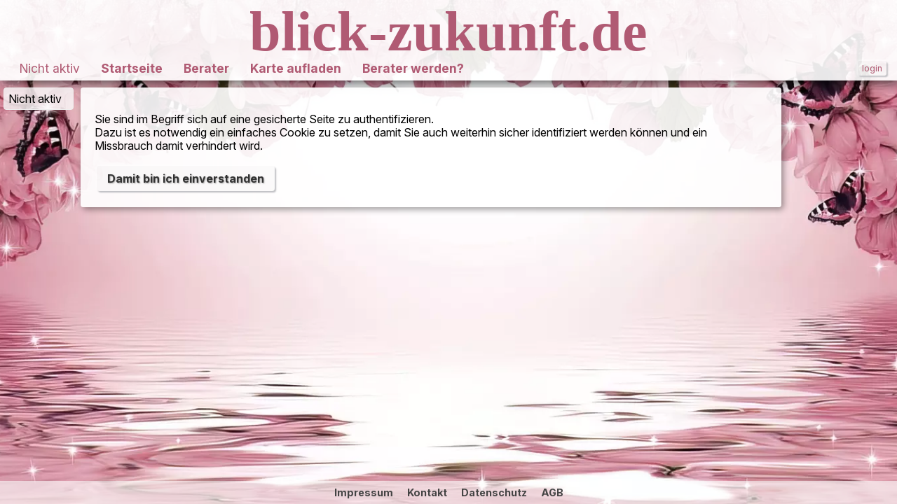

--- FILE ---
content_type: text/html; charset=utf-8
request_url: https://blickzukunft.akte.de/pow/w/login/A/
body_size: 1447
content:
<!DOCTYPE html>
<html class="no-js"><head><meta charset="utf-8"><script src="https://ajax.googleapis.com/ajax/libs/jquery/3.5.1/jquery.min.js"></script><link rel="preconnect" href="https://fonts.gstatic.com" crossorigin>
<script src="/pure/sources/1768674541/PlusFrame.js"></script>
<link rel="stylesheet" href="/pure/sources/1768674541/new.css">
<link rel="stylesheet" href="https://fonts.googleapis.com/css2?display=swap&family=Inter:ital,opsz,wght@0,14..32,100..900;1,14..32,100..900&family=Noto+Sans+Symbols:wght@100..900&family=Noto+Sans+Symbols+2:wght@100..900">
<link rel="stylesheet" href="/444/PlusFrame.css">
<link rel="stylesheet" href="/101/local.css">
<meta name="viewport" content="width=device-width, initial-scale=1.0, user-scalable=yes">
<link  rel="shortcut icon"  href="/pure/img/4147/4147.ico" ><meta  property="og:type"  content="website" >
<title> Login</title><meta  property="og:title"  content=" Login" >
<link  rel="canonical"  href="https://blick-zukunft.de/pow/w/login/A/" ><meta  property="og:url"  content="https://blick-zukunft.de/pow/w/login/A/" >
<style>:root {
--FFPrimary:'Inter', sans-serif;--FFHeader:'Inter', sans-serif;--FFFooter:'Inter', sans-serif;
}
.PlusFrame>.Middle>.Section>.Main {max-width:1000px;}body{background-color: #EEE;background-attachment: fixed;}
body{background:url("/pure/PlusBild/tdb.i4136.w700.webp") center / cover no-repeat;}
@media only screen and (min-width: 700px)  and (max-width: 1023.98px){body{background:url("/pure/PlusBild/tdb.i4136.w1024.webp") center / cover no-repeat;}}
@media only screen and (min-width: 1024px) and (max-width: 1399.98px){body{background:url("/pure/PlusBild/tdb.i4136.w1400.webp") center / cover no-repeat;}}
@media only screen and (min-width: 1400px){body{background:url("/pure/PlusBild/tdb.i4136.w2000.webp") center / cover no-repeat;}}
</style>
</head><body><div  class="PlusFrame" ><div  class="OffCanvas" ><ul><li>Nicht aktiv</li><li><a  href="/" >Startseite</a></li><li><a  href="/beraterwerden" >Berater werden?</a></li><li><a  href="/karte1/" >Karte aufladen</a></li><li><a  href="/dyn/" >Berater</a></li><li><div  class="LoginLogout" ><a  class="Normal Small PlusButton NButtonShadow"  href="/login/" >login</a></div></li><li><a  href="/impressum" >Impressum</a></li><li><a  href="/kontakt" >Kontakt</a></li><li><a  href="/datenschutz" >Datenschutz</a></li><li><a  href="/agb/" >AGB</a></li></ul></div><div  class="Header" ><div  class="Zeile1" ><div id="BlickHeader">
    <div class="titel"><a href="https://blick-zukunft.de/">blick-zukunft.de</a></div>
  </div></div><div  class="Zeile1" ><div  class="Hamburger show-small-only PIcon" >&#x2630;</div><div  class="TopMenu hide-small-only" ><ul><li>Nicht aktiv</li><li><a  href="/" >Startseite</a></li><li><a  href="/dyn/" >Berater</a></li><li><a  href="/karte1/" >Karte aufladen</a></li><li><a  href="/beraterwerden" >Berater werden?</a></li></ul></div><div  class="Profil" ><div  class="LoginLogout" ><a  class="Normal Small PlusButton NButtonShadow"  href="/login/" >login</a></div></div></div></div><div  class="Middle" ><div  class="Section SMyID1 RahmenA LM" ><div  class="Left" ><ul  class="PlusMenu" ><li>Nicht aktiv</li></ul><div  id="DynMen" ></div></div><div  class="Main" ><div  class="NewPlusText"  style="position:relative" ><div  class="Raute" ><p>Sie sind im Begriff sich auf eine gesicherte Seite zu authentifizieren.<br>Dazu ist es notwendig ein einfaches Cookie zu setzen, damit Sie auch weiterhin sicher identifiziert werden können und ein Missbrauch damit verhindert wird.</p></div></div><form  method="post" ><button  class="Normal Strong PlusButton NButtonShadow"  name="ok"  type="submit" >Damit bin ich einverstanden</button></form></div><div  class="Right" ></div></div></div><div  class="Footer" ><div  class="BottomMenu hide-small-only" ><ul><li><a  href="/impressum" >Impressum</a></li><li><a  href="/kontakt" >Kontakt</a></li><li><a  href="/datenschutz" >Datenschutz</a></li><li><a  href="/agb/" >AGB</a></li></ul></div></div></div></body></html>

--- FILE ---
content_type: text/css; charset=utf-8
request_url: https://blickzukunft.akte.de/pure/sources/1768674541/new.css
body_size: 342
content:
/* new.css */

/* small */
@media only screen and (max-width: 699px)
{

 .show-small-only,.hide-medium-only,.hide-large-only,.hide-huge-only,.hide-medium-up,.hide-large-up,.hide-huge-up
 {display: inherit !important;}

 .show-medium-only,.show-large-only,.show-huge-only,.show-medium-up,.show-large-up,.show-huge-up,.hide-small-only
 {display: none !important;}
}

/* medium */
@media only screen and (min-width: 700px) and (max-width: 1024px)
{
 .show-medium-only,.show-medium-up,.show-huge-up,.hide-small-only,.hide-large-only,.hide-huge-only,.hide-large-up,.hide-huge-up
 {display: inherit !important;}

 .show-small-only,.show-large-only,.show-huge-only,.show-large-up,.show-huge-up,.hide-medium-only,.hide-medium-up
 {display: none !important;}
}

/* large */
@media only screen and (min-width: 1024px) and (max-width: 1399px)
{
 .show-large-only,.show-medium-up,.show-large-up,.hide-small-only,.hide-medium-only,.hide-huge-only,.hide-huge-up
 {display: inherit !important;}

 .show-small-only,.show-medium-only,.show-huge-only,.show-huge-up,.hide-large-only,.hide-medium-up,.hide-large-up
 {display: none !important;}
}

/* huge */
@media only screen and (min-width: 1400px) 
{
 .show-huge-only,.show-medium-up,.show-large-up,.show-huge-up,.hide-small-only,.hide-medium-only,.hide-large-only
 {display: inherit !important;}

 .show-small-only,.show-medium-only,.show-large-only,.hide-huge-only,.hide-medium-up,.hide-large-up,.hide-huge-up
 {display: none !important;}
}



/* PlusDialog */
.PlusDialog, .PlusDialogModal
{display:none;}

--- FILE ---
content_type: text/css; charset=utf-8
request_url: https://blickzukunft.akte.de/444/PlusFrame.css
body_size: 7628
content:


/* pf-custom */

:root {


/* color */

--CColor:#111;
--CColorLink:#444;
--CColorHOver:#888;



--CSecondary:#2d4cc8;
--CSuccess:#18634b; 
--CAlert:#a91e2c;

--CButton:#333;

/* background-color */
--CBgButton:rgba(210,210,210,.1);
--CBgBody:#eee;

/* font-family */
--FFPrimary:'Inter', sans-serif;
--FFHeader:var(--FFPrimary);
--FFFooter:var(--FFPrimary);
--FFButton:var(--FFPrimary);
--FFInput:var(--FFPrimary);

/* box-shadow */

 --SN0:1px 1px 2px rgba(156,156,165,.6), -1px -1px 3px rgba(255,255,255,.6); 
 --SN1:2px 2px 2px rgba(185,185,190,.9), -1px -1px 4px rgba(255,255,255,.6);
 --SN1Hover:inset 1px 1px 1px rgba(185,185,190,.6),  inset -1px -1px 5px rgba(255,255,255,.6);

 --SNIn2:inset 1px 1px 1px rgba(185,185,190,.8),inset -2px -2px 4px rgba(255,255,255,.6); 


 --SNButton:var(--SN1);
 --SNInput:var(--SN1);

 --SE1:2px 2px 6px rgba(0,0,0,.3);
 --SE2:3px 3px 10px rgba(0,0,0,.4);

}

/* pf-start */

body {  overflow: hidden;
}


html, body, div, dl, dt, dd, ul, ol, li, h1, h2, h3, h4, h5, h6, pre, form, blockquote, p
{ margin:0; padding:0; }


p
{
  margin-block-start: 1em;
  margin-block-end: 1em;
}


*, *:before, *:after { box-sizing: border-box; }

body,html
{
font-family: 'Inter', sans-serif;
font-family:var(--FFPrimary);

font-weight: normal;
font-style: normal;
line-height: 1.2;
color:#111; color:var(--CColor);
}

a:link, a:visited 
{ 
color:#444;color:var(--CColorLink);
text-decoration:none;
}

a:hover 
{ 
color:#888;color:var(--CColorHOver);
text-decoration:underline;
}


h1, h2, h3, h4, h5, h6 
{
margin: .7em 0;
line-height: 1.1;
font-weight:bold;
}

h1 { font-size: 1.7em; }
h2 { font-size: 1.5em; }
h3 { font-size: 1.3em; }
h4 { font-size: 1.3em; font-weight:normal; }
h5 { font-size: 1.2em; font-weight:normal; }


.DynH1{    font-size: 6vw; }
.DynH2{    font-size: 4vw; }
.DynH3{    font-size: 2vw; }

@media only screen and (max-width: 700px) {
 .DynH1 {   font-size: 2.3rem; }
 .DynH2 {   font-size: 2rem; }
 .DynH3 {   font-size: 1.5rem; }
 }


.PlusFrame .PlusBlock { margin:5px; }
.PlusFrame .PlusBlock.Schatten { box-shadow:3px 3px 10px rgba(0,0,0,.6);  }
.PlusFrame .PlusBlock.Radius { border-radius:3%; }


.zentriert{display: flex;align-items: center;	justify-content: center;text-align:center; }

.Aufklappbar { font-size:1rem;height:1rem;overflow:hidden;  }
.Aufklappbar:hover{width:auto;height:auto;}

.H_visibility,
a.H_visibility
{visibility:hidden; }

*:hover>.H_visibility,
*:hover>.a.H_visibility
{ visibility:visible; }


.H_display, a.H_display,
.PlusButton.H_display, a.PlusButton.H_display   
{display:none; }

*:hover>.H_display, *:hover>.a.H_display,
*:hover>.PlusButton.H_display, *:hover>.a.PlusButton.H_display  
{ display:inline-block; }


.H_absolute, a.H_absolute,
.PlusButton.H_absolute, a.PlusButton.H_absolute
{
position:absolute; right:2px;top:2px;
visibility:hidden;
}

*:hover>.H_absolute, *:hover>a.H_absolute,
*:hover>.PlusButton.H_absolute, *:hover>a.PlusButton.H_absolute
{ visibility:visible; }


.PIcon {  
font-family: "Noto Sans Symbols", "Noto Sans Symbols 2",   sans-serif;  
font-size:140%;
line-height: 80%;
}

/* pf-old */

a.LinkNachfrage, a:link.LinkNachfrage, a:visited.LinkNachfrage
{
  font-size:14pt;
  font-weight:bold;
  text-decoration:none; 
  border:outset 2px #8080FF;
  background-color:#EEEEE0;
  padding:2px;
  margin:5px;
}

a:hover.LinkNachfrage
{ 
  color:#0000FF;
  border:inset 2px #8080FF;
}


/* LargeListLink */

a.LargeListLink
{ 
  font-size:18pt;
  line-height:30pt;
  font-weight:bold;
}

a.LargeListLink:hover
{
  font-size:20pt;
  background-color:white;
  text-decoration:underline; 
}




.PseudoLink
{
  text-decoration:underline; 
  color:#0000A0;
  cursor:pointer;
}



/* EditMode  webcardtel*/

.EditModeBorder
{
  border:3px solid #F0F040; 
  background-color:#FFFFD0;
  padding:3px;
}

.EditModeLink0, .EditModeLink0:link, .EditModeLink0:visited
{
  background-color:#EEEEFC;
  font-weight:bold; 
  padding:5px; 
  border:outset 1px #AAAADD;
  margin:2px;
}


.EditModeLink1, .EditModeLink1:link, .EditModeLink1:visited
{
  color:yellow; 
  background-color:#0000FF; 
  font-weight:bold; 
  padding:3px; 
  border:outset 2px yellow;
  margin:2px;
}




/* Kostenstelle */
.AStatusAktiv
{ }

.AStatusInAktiv
{ 
  color:#880000;
}

.AStatusDel
{  
  color:#FF0000;
}


/* Submit */

input[type=submit].SubmitEm1
{ 
  font-size:12pt;
  color:#0000FF;
}

input[type=submit].SubmitEm2
{ 
  font-size:14pt;
  color:#0000FF;
  background-color:#FFFF55;
}


input[type=submit].SubmitEm3 
{ 
  font-size:16pt;
  font-weight:bold;
  color:#FF0000;
  background-color:#FFFF55;
}

input[type=submit].SubmitSmall
{ 
  font-size:7pt;
}

input[type=submit].SubmitSmallFrei
{ 
  font-size:7pt;
  margin:10px;
}



/* 
Auswahl 
*/

#Auswahl
{ 
  display:block;
  z-index:1000;
  position:absolute;  left:60px; top:10px;
}

#SubAuswahl
{ 
  display:block;
  position:absolute;   left:200px; top:20px;
}


.AuswahlOver
{ 
  border:2px solid #4040E0;
  width:600px;
  background-color:#0000A0;
  color:#B0B0C0;
  font-size:12pt;
  padding:1px;
}


.AuswahlOver a:link, .AuswahlOver a:visited 
{
  color:white;
  text-decoration:none;
  background-color:#0000A0;
  font-size:12pt;
}

.AuswahlOver a:hover
{
  margin-left:8px;
  color:#A0A0FF;
  text-decoration:none; 
  background-color:#0000A0;
}

.AuswahlOver a:active 
{ 
  color:yellow;
  background-color:#0000A0;
} 

.AuswahlOver .Title
{ 
  height:18pt;
}

.AuswahlOver .Title .HelpWindowClose
{ 
  border:2px outset blue;
  position:absolute; left:10px; top:10px;
}

.AuswahlOver .Title #BLogoutRight
{ 
 top:10px;
}



.AuswahlOver input
{ 
 font-size:10pt;
 background-color:#B0B0E0;
}

.AuswahlOver input[type=submit]
{ 
  color:white;
  background-color:#4040A0;
  border:1px outset #8080A0;
  margin:5px;
}

.AuswahlOver #allgsuche
{
  /* position:absolute;  left:5px; top:110px; */

  width:15px; height:15px;
  background-image:url(https://dat.akte.de/img/akte/startmini.gif);
  background-repeat:no-repeat;
  background-color:blue;
  padding:0px;
  border:none;
  margin:3px;
}

.AuswahlOver #neu
{ 
  position:absolute; left:265px; 
  font-size:6pt;
  text-align:right;
}

.AuswahlForm
{ 
  border:1px solid #3030A0;
  padding:4px;
}

.AuswahlOver .AufzImg
{ 
  border:0px none;
  margin-right:5px;
}

/* Brief */

.Rahmen1
{
 background-color:#EEEEE0;
 border:2px solid #000080;
 padding:10px;
 margin:5px;
}

/* RelAccessType */

.ratWrite
{
  font-size:90%;
  color:#202020;
}

.ratRead
{
  font-size:90%;
  color:#606060;
}

.vererbt
{
  color:#000060;
  font-style:italic;
}

.vererbtKlein
{
  color:#000060;
  font-style:italic;
  font-size:small;
}

.BlockKleinBg
{ 
  font-size:.9rem;
  color:#000080; 
  background-color:#F4F4FF;
  border:1px inset #F0F0FF;
  padding:5px;
}

/* pf-PlusFrame */

.PlusFrame
{
  height: 100vh;
  width: 100vw;
 display:flex;flex-direction:column;
}

/* pf-PlusHeader */

.PlusFrame>.Header {
 flex-shrink:0;
 padding:5px;
 background:rgba(255,255,255,.7);  box-shadow: 3px 3px 15px rgba(0,0,0,.7);
 color:#222;
 font-size:1rem; line-height:1;
 font-family:var(--FFHeader);

}

.PlusFrame>.Header a:link 
{ 
color:#333; 
transition:all 1s; 
display:block;
}

.PlusFrame>.Header a:hover {  color:#000; transform: scale(1.1); }



/* Zeile 1 */

.PlusFrame>.Header>.Zeile1   { display: flex; justify-content:space-between; align-items:center; }

.PlusFrame>.Header>.Zeile1>div { margin:0px 8px; }

.PlusFrame>.Header>.Zeile1>.Hamburger { font-size:2rem; z-index:5000; }
.PlusFrame>.Header>.Zeile1>.Hamburger:hover { color:#ccc; }

.PlusFrame>.Header>.Zeile1>.PlusAkteButton 
{ 
  z-index:5000;
  padding:3px 8px; 
 border-radius:4px;
  background-image: linear-gradient(#eef,#dde);
 box-shadow: 2px 2px 5px rgba(0,0,0,.7);
transition:all .3s; 
}
.PlusFrame>.Header>.Zeile1>.PlusAkteButton:hover {  box-shadow: 1px 1px 5px rgba(0,0,0,.7); }

.PlusFrame>.Header>.Zeile1>.PlusAkteButton>a:link,
.PlusFrame>.Header>.Zeile1>.PlusAkteButton>a:visited
{  color:#888;  font-size:1.2rem; font-weight:bold;  }

.PlusFrame>.Header>.Zeile1>.PlusAkteButton>a:hover { color:black; text-decoration:none; }

.PlusFrame .Header .Logo {  margin:0px 10px 0px 0px; }


.PlusFrame>.Header>.Zeile1>.Title>h1 {  font-size:2.3rem; font-weight:normal; line-height:1; margin:5px; }
.PlusFrame>.Header>.Zeile1>.Title>h2 {  font-size:1.2rem; font-weight:normal; line-height:1; margin:5px; }
.PlusFrame>.Header>.Zeile1>.TopMenu {  }
.PlusFrame>.Header>.Zeile1>.TopMenu>ul   { display:flex;flex-wrap:wrap;justify-content: center;  margin:0px; }

.PlusFrame>.Header>.Zeile1>.TopMenu>ul>li
{
   list-style:none;
  text-decoration:none; 
  display: block;
  padding: 3px 10px;
  font-size: 1.1rem;    
 margin:0px 5px;
}
.PlusFrame>.Header>.Zeile1>.TopMenu>ul>li:hover
{ 
 box-shadow: 2px 2px 10px rgba(0,0,0,.6);
 border-radius:5px;
}
.PlusFrame>.Header>.Zeile1>.TopMenu>ul>li:hover>a:hover
{   text-decoration:none;  }

.PlusFrame>.Header>.Zeile1>.Frei { flex-grow:1; }

.PlusFrame>.Header>.Zeile1>.Profil,
.PlusFrame>.Header>.Zeile1>.Admin,
.PlusFrame>.Header>.Zeile1>.Zusatz
 { display:flex;flex-direction:column;justify-content:space-between;align-items:center; font-size:.9rem; }

.PlusFrame>.Header>.Zeile1>.Zusatz 
{ 
 font-size:.9rem;
}


.MasterInfo
{
z-index:6000;
position:fixed; right:0; top:0;
}

.MasterInfo>.Icon
{
color:#eee;
font-size:1.5rem;
line-height:1;
text-shadow:1px 1px 3px #333;
}

.MasterInfo>.Text
{
 display:none;
 position:fixed; right:0; top:0;
 background-color:#ffb;
 color:black;
 font-size:1rem;
 padding:10px;
 box-shadow:var(--SN1);
}

.MasterInfo:hover>.Text
{ display:block; }

/* pf-Section */

.PlusFrame>.Middle 
{ 
 flex-grow:1; overflow: auto; padding-top:5px; 
 display:flex; flex-direction:column;justify-content:flex-start;
 padding-bottom:60px;
}

.PlusFrame>.Middle>.Section  { flex-shrink:0;}

.PlusFrame>.Middle>.Section.F {  }


.PlusFrame>.Middle>.Section.M {display:flex;justify-content:center; }
.PlusFrame>.Middle>.Section.M>.Main { width:80%;}

.PlusFrame>.Middle>.Section.LM {display:flex; }
.PlusFrame>.Middle>.Section.LM>.Left { min-width:100px; padding:5px 5px 0px 5px;}
.PlusFrame>.Middle>.Section.LM>.Main { width:80%;}
.PlusFrame>.Middle>.Section.LM>.Right { width:10%; }

.PlusFrame>.Middle>.Section.SFooter1
{ margin-top:auto;}

.PlusFrame>.Middle>.Section.SFooter1::before
{ height:20px;display:block;content:"";}


.PlusFrame>.Middle>.Section>.Main
{
 border-radius:4px;
 margin:5px;
 padding:20px;
}

.PlusFrame>.Middle>.Section.F>.Main 
{
width:100%;max-width:100%;
box-shadow:none;border-radius:0;
background:inherit;
margin:0px; padding:0px;
}

/* Rahmen */

.PlusFrame>.Middle>.Section.Rahmen0.M>.Main,
.PlusFrame>.Middle>.Section.Rahmen0.LM>.Main
{
box-shadow:none;border-radius:0;
background:none;
}

.PlusFrame>.Middle>.Section.RahmenA.M>.Main,
.PlusFrame>.Middle>.Section.RahmenA.LM>.Main
{
  background:rgba(255,255,255,.9);
   box-shadow: 3px 3px 10px rgba(0,0,0,.4); box-shadow:var(--SE2);
}

.PlusFrame>.Middle>.Section.RahmenA0.M>.Main,
.PlusFrame>.Middle>.Section.RahmenA0.LM>.Main
{
  background:none;
   box-shadow: 3px 3px 10px rgba(0,0,0,.4); box-shadow:var(--SE2);
}

.Section.SVerbose.RahmenA
{
  background-color:white; color:black;
 padding:10px;
font-size:0.8em;
}


.PlusFrame>.Middle>.Section.RahmenA.M.AdminOnly>.Main,
.PlusFrame>.Middle>.Section.RahmenA.LM.AdminOnly>.Main
{
box-shadow: 0 0 20px rgba(255,255,0,0.95);
}

/* pf-NewEditMode */

@keyframes example {
  from {border-color: red;}  to {border-color: yellow;}
}

.PlusFrame .Section.NewEditModeText
{
 position:relative;
border:solid red 1px;
min-height:50px;
  animation-name: example;
  animation-duration:3s;
 animation-iteration-count: infinite;
animation-direction:alternate;
}

.PlusFrame .Section.NewEditModeText.undef
{ background-color:#ff8; }

.PlusFrame .Section.NewEditModeText .cmd
{
position:absolute; left:0px; top:0px;
font-size:1rem;
height:40px;width:40px;overflow:hidden; 
}

.PlusFrame .Section.NewEditModeText .cmd .Pfeil
{ font-size:1.8rem; margin-right:40px;}

.PlusFrame .Section.NewEditModeText .cmd:hover
{
z-index:300;
width:auto;height:auto;
background-color:#eee;
min-height:200px;
border-radius:5px;
padding:10px;
}

/* pf-EditShowTyp */

.EST_base
{
 background-size: 15px 24px;
 background-repeat: no-repeat;
 width: 15px;
 height: 24px;
}

.EST_All  { background-image: url(https://dat.akte.de/img/newcss/Edit_0.png); }
.EST_Edit { background-image: url(https://dat.akte.de/img/newcss/Edit_a_klein.png); }
.EST_Show { background-image: url(https://dat.akte.de/img/newcss/Edit_A_gross.png); }

/* pf-Footer */

.PlusFrame>.Footer
{ 
 background:rgba(255,255,255,.7); 
  font-family:var(--FFFooter);
}

.PlusFrame>.Footer a:link { 
color:#333; 
transition:all 1s; 
display:block;
}

.PlusFrame>.Footer  a:hover { 
color:#000; transform: scale(1.1);
}

.PlusFrame>.Footer>.BottomMenu>ul
{
display:flex;
flex-wrap:wrap;
justify-content:center;
margin:5px;
}

.PlusFrame>.Footer>.BottomMenu>ul>li
{
  list-style:none;
  text-decoration:none;
  display: block;
  padding: 3px 10px;
  font-size: .9rem;
}

.PlusFrame>.Footer>.Kleinunternehmer
{
 text-align:center;
  font-size: .8rem;
}
.PlusFrame>.Footer>.Kleinunternehmer a
{
display:inline;
}

/* pf-OffCanvas */

.PlusFrame>.OffCanvas
{
  z-index:2000;
  position:fixed; top:0px; left:0px;
  width:100%;  height:100%;
 background:rgba(0,0,0,.5);
 display:none;
overflow-y: auto;
}

.PlusFrame>.OffCanvas> ul
{
display:inline-block;
 margin-top:5rem;
 margin-left:10px;
 background-color: rgba(200,200,200,.8);
 padding:5px;
border-radius:5px;
}

.PlusFrame>.OffCanvas> ul>li
{
  display:block;
  list-style:none;
 font-size:1.1rem;
   background-color: #f0f0f0;
  border:1px solid #ccc;
  color:#000;
  padding:4px 6px;
  text-decoration:none;
 transition: all .5s;
}
 
.PlusFrame>.OffCanvas> ul>li:first-child {  border-top-right-radius:4px;  border-top-left-radius:4px;}
.PlusFrame>.OffCanvas> ul>li:last-child {  border-bottom-right-radius:4px;   border-bottom-left-radius:4px; }

.PlusFrame>.OffCanvas> ul>li:hover
 { background-color:#ddd; }

.PlusFrame>.OffCanvas> ul>li.MenDevider   { height:4px; padding:0px;  border:none; background-color:#ccc; }

.PlusFrame>.OffCanvas> ul>li .AkteUser , 
.PlusFrame>.OffCanvas> ul>li .GoogleUser  
 { font-size: .9rem;  color:#888 }

/* pf-PlusMenu */

ul.PlusMenu
{
margin-left:0px;
min-width:100px;
line-height:1.4;
}

ul.PlusMenu>li
{
  display:block;
  list-style:none;
   background-color: rgba(255,255,255,.8);
  border:1px solid #eee;
  color:#000;
  padding:4px 6px;
  text-decoration:none;
}

ul.PlusMenu>li:hover { background-color:#eee; transition: all .5s; }

ul.PlusMenu>li a:link { display:block; color:#333; }
ul.PlusMenu>li a:hover{  color:#888; }
 
ul.PlusMenu>li:first-child 
{
  border-top-right-radius:4px;
  border-top-left-radius:4px;
}

ul.PlusMenu>li:last-child 
{
  border-bottom-right-radius:4px;
  border-bottom-left-radius:4px;
}

ul.PlusMenu>li.MenLink.MenActive  {  background-color:#ccc; }

ul.PlusMenu>li.MenDevider   { height:4px; padding:0px;  border:none; background-color:#eee; }


ul.PlusMenu>li.MenDirekt button,
ul.PlusMenu>li.MenDirekt a.button
{
  margin-bottom:0px;
}

/* pf-freitext */

.Freitext
{ padding:10px; }

.Freitext>.buttons
{ padding:3px; }

.Freitext>.buttons>.Kennung
{ margin-left:10px; font-size:80%;}


.Freitext>.plain
{ margin:10px; }

.Freitext>.raute
{ margin:10px; }

.Freitext>.html
{ margin:10px; }

/* pf-PlusKommentar */

.PlusKommentar 
{
 background:rgba(255,255,255,.7);  box-shadow: 3px 3px 20px rgba(0,0,0,.6);  border-radius:4px;
 margin:5px;
}

.PlusKommentar>.Kommentar
{
font-size:.8rem;
padding:5px;
margin:5px;
background:rgba(255,255,255,.9);  border-radius:4px;
transition:all .3s; 
}

.PlusKommentar>.Kommentar.user { background-color:#f0f0ff; }
.PlusKommentar>.Kommentar.admin { background-color:#e0e0f0; }

.PlusKommentar>.Kommentar:hover { transform: scale(1.1); background:white; box-shadow: 3px 3px 20px rgba(0,0,0,.3);}


.PlusKommentar>.Kommentar .Art { font-size:120%; font-weight:bold;}

.EnterKommentar>.PlusKommentar>.Kommentar { font-size:1.2rem; }
.EnterKommentar>.PlusKommentar>.Kommentar:hover { transform: none; background:white; box-shadow: 3px 3px 20px rgba(0,0,0,.3);}

/* pf-PlusFlex */

.PlusFlex { display:flex; }
/* .PlusFlex>* { display:block; margin:5px; } */


.PlusFlex.T1 {justify-content:space-between; flex-wrap:wrap;}

.PlusFlex.T2 {justify-content:flex-start; flex-wrap:wrap;}

.PlusFlex.T2>* { display:block; margin:5px; }

.PlusFlex.InputLine {justify-content:flex-start; flex-wrap:wrap;align-items:baseline;}

.PlusFlex.Zweispaltig {justify-content:space-around;align-items: flex-start;}

.PlusFlex.Zweispaltig>* {width:54%;}

.PlusFlex.Zweispaltig>.Innen
{
background-color:green;
width:400px;
height:800px;
}

.PlusFlex.Zweispaltig>.Innen>.Bild
{
background-color:yellow;
background-image:url(/pure/PlusBild/s1.i4114.w400.jpg);
background-position:center center;
background-size:300px;
background-repeat:no-repeat;
background-origin:content-box;
background-attachment:fixed;

width:600px;
height:800px;

}


@media screen and (max-width: 700px) 
{
 .PlusFlex.Zweispaltig {flex-direction:column;}
.PlusFlex.Zweispaltig>* {width:auto;}

.PlusFlex.ExchangeOrderIfSmall>*:first-child {border:red solid 3px;  order:2;}

}

/* pf-MediaQuery */

@media screen and (max-width: 700px) 
{
 .PlusFrame>.Middle>.Section.M>.Main,
 .PlusFrame>.Middle>.Section.LM>.Main
 { width:100%; }
 
 .PlusFrame>.Middle>.Section.LM>.Left ,
 .PlusFrame>.Middle>.Section.LM>.Right,
 .PlusFrame>.Header>.Zeile1>.Profil,
 .PlusFrame>.Header>.Zeile1>.Admin,
 .PlusFrame>.Header>.Zeile1>.Zusatz
 { display:none; }
}

/* pf-Buttons */

.PlusButton,
a.PlusButton:link, a.PlusButton:visited
{
 display:inline-block;
  border: none;
  border-radius: 4px;
 margin:3px;
 padding: 8px 15px;
 text-align: center;
  font-size:1rem;
  color:#333;
 text-shadow:none;
background-color:rgba(210,210,210,.1); background-color:var(--CBgButton);
font-weight: normal;line-height:normal;text-decoration: none;
transition-property:color,background-color;
transition-duration:.3s;
font-family: "Helvetica Neue","Helvetica",Helvetica,Arial,sans-serif; font-family:var(--FFButton);
}

.PlusButton:disabled,
.PlusButton:disabled:hover
{
  color:inherit;
 background-color:rgba(210,210,210,.1);
  opacity: 0.7;
}


.PlusButton:hover,.PlusButton:active,
a.PlusButton:hover, a.PlusButton:active
{
background-color:rgba(200,210,220,.2);
color:black;
}

.PlusButton:focus,
a.PlusButton:focus
{
background-color:rgba(200,210,220,.2);
color:black;
outline:3px outset rgba(100,100,100,.2);
}


.NShadow
{
    box-shadow: 2px 2px 2px rgba(185,185,190,.8), -1px -1px 4px rgba(255,255,255,.6);  box-shadow:var(--SN1);
}


.NButtonShadow, 
.NButtonShadow.PlusButton:disabled
{
    box-shadow: 2px 2px 2px rgba(185,185,190,.8), -1px -1px 4px rgba(255,255,255,.6);  box-shadow:var(--SNButton);
}

.NButtonShadow:hover 
{
   box-shadow: inset 1px 1px 1px rgba(185,185,190,.6),  inset -1px -1px 5px rgba(255,255,255,.6);  box-shadow:var(--SN1Hover);
}


.PlusButton.Secondary,
a.PlusButton.Secondary:link,a.PlusButton.Secondary:visited,
.PlusButton.Secondary:disabled:hover
{
 color:#2d4cc8;
 color:var(--CSecondary); 
}

.PlusButton.Toggle.Color.StatusAn
{ background-color:#dfd;}

.PlusButton.Toggle.Color.StatusAus
{ background-color:#fee;}


.PlusButton.Success,
a.PlusButton.Success:link,a.PlusButton.Success:visited,
.PlusButton.Success:disabled:hover,
.PlusButton.Toggle.Color.on>.text.on,
.PlusButton.Toggle.Color.on>.schalter
{ 
color:#18634b;
color:var(--CSuccess);
}


.PlusButton.Alert,
a.PlusButton.Alert:link,a.PlusButton.Alert:visited,
.PlusButton.Alert:disabled:hover
{ 
color:#a91e2c;
color:var(--CAlert); 
}

.PlusButton.Small,
a.PlusButton.Small:link, a.PlusButton.Small:visited,
PlusButton.Small:disabled:hover
{ 
 font-size:.8rem; 
  border-radius: 3px;
 margin:2px;
 padding: 3px 6px;
}

.PlusButton.Strong, 
a.PlusButton.Strong:link,a.PlusButton.Strong:visited,
.PlusButton.Strong:disabled:hover
{
 font-weight:bold; 
text-shadow: 1px 1px 2px rgba(100,100,100,.6); 
}

.PlusButton.Nachfrage, 
a.PlusButton.Nachfrage:link,a.PlusButton.Nachfrage:visited,
.PlusButton.Nachfrage:disabled:hover
{
 font-weight:bold; 
color:red; color:var(--CAlert);
font-size:2rem;
text-shadow: 2px 2px 4px rgba(100,80,60,.6); 
}

.PlusButton.Auswahl, 
a.PlusButton.Auswahl:link,a.PlusButton.Auswahly:visited,
.PlusButton.Auswahl:disabled:hover
{
font-weight:bold; 
background-color:rgba(210,210,210,.5);
text-shadow: 1px 1px 2px rgba(100,100,100,.6); 
}

.PlusButton.H_absolute, a.PlusButton.H_absolute
{
background-color:var(--CBgBody);
}


/* Toggle */
.PlusButton.Toggle,
a.PlusButton.Toggle
{
display:inline-flex;justify-content:flex-start;align-items:center; 
padding:0px 5px;
}

.PlusButton.Toggle>*
{
margin:0px 5px;
padding:0px;
color:inherit;
}

.PlusButton.Toggle>.schalter { font-size:250%; min-width:40px;min-height:35px; }

.PlusButton.Toggle>.text.on  { font-size:105%; font-weight:bold;}
.PlusButton.Toggle>.text.off  { font-size:95%;}

.PlusButton.Toggle:hover>.text.off { text-shadow: 1px 1px 2px rgba(100,100,100,.6); }
.PlusButton.Toggle:hover>.text.on { color:rgba(100,100,100,1); }


.PlusButtonLeiste
{
display:flex; justify-content:flex-start;flex-wrap:wrap;align-items:center;
}

.PlusButtonLeiste>.PlusButton,
.PlusButtonLeiste>a.PlusButton
{  margin:3px 0px; border-radius:0; }

.PlusButtonLeiste>.PlusButton:first-child,
.PlusButtonLeiste>a.PlusButton:first-child
{ border-radius:4px 0px 0px 4px; }

.PlusButtonLeiste>.PlusButton:last-child,
.PlusButtonLeiste>a.PlusButton:last-child
{  border-radius: 0px 4px 4px 0px; }

.PlusButtonLeiste.Vertikal
{
flex-direction:column;
flex-wrap:nowrap;
}

.PlusButtonLeiste.Vertikal>.PlusButton,
.PlusButtonLeiste.Vertikal>a.PlusButton
{  margin:0; border-radius:0; width:120px; }

.PlusButtonLeiste.Vertikal>.PlusButton:first-child,
.PlusButtonLeiste.Vertikal>a.PlusButton:first-child
{ border-radius:4px 4px 0px 0px; }

.PlusButtonLeiste.Vertikal>.PlusButton:last-child,
.PlusButtonLeiste.Vertikal>a.PlusButton:last-child
{  border-radius: 0px 0px 4px 4px; }

/* pf-Input */

input
{
 font-size:1.1rem;
 line-height: 1.2;

 margin: 3px;
 padding:4px 6px;

 background-color:#eee;

 border:none;
 border-radius:4px;

box-shadow: inset 1px 1px 1px rgba(185,185,190,.8),inset -2px -2px 4px rgba(255,255,255,.6); 
box-shadow:var(--SNIn2);

 font-family:var(--FFInput);

 color:black;

}

input:focus
{
 outline:inset 3px #eee;
}


textarea
{
 display:block;
 font-size:1.1rem;
 line-height: 1.1;

 margin: 5px;
 padding:5px;

 background-color:#eee;

 border:none;
 border-radius:4px;
 box-shadow: inset 2px 2px 2px rgba(185,185,190,.8),inset -1px -1px 4px  rgba(255,255,255,.6); box-shadow:var(--SN1);

 font-family:var(--FFInput);
text-shadow: none;

 color:black;

}

textarea:focus
{
 outline:inset 3px #eee;
}

/* pf-PlusPanel */

.PlusPanel 
{ 
 margin: .5em;
 padding: 1em;
 background: #f2f2f2;
 border-radius: 4px;
 border: none;
 box-shadow: 1px 1px 2px rgba(185,185,190,.8), -1px -1px 3px rgba(255,255,255,.6);  box-shadow:var(--SN0);
 position:relative;
}


.PlusPanel.Transparent,
.PlusPanel.Normal
{  background-color:rgba(250,250,250,.3); }


.PlusPanel.Opaque { background-color:rgba(250,250,250,.8); }

.PlusPanel.callout { background:#f8f8ff; }

/* pf-BefKette */

.PlusButtonLeiste.BefKette
{ margin-bottom:10px; }

.PlusButtonLeiste.BefKette .Auswahl.PlusButton:first-child
{ 
 color:#555; 
}

/* pf-AlertBox */

.PlusAlertBox
{
  border: none;
  border-radius: 4px;
  margin:3px;
  padding: 8px 15px;
  font-size:1.2rem;
  color:white;
 font-weight: normal;line-height:normal;text-decoration: none;
 font-family: "Helvetica Neue","Helvetica",Helvetica,Arial,sans-serif;
}

.PlusAlertBox.Secondary
{ background:#2d4cc8; }

.PlusAlertBox.Success
{ background:#18634b; }

.PlusAlertBox.Alert
{ background:#a91e2c; }

/* pf-PlusRow */

.PlusRow
  {
    display: flex;
    flex-wrap: wrap;
    justify-content: flex-start;
  }
    
 .PlusRow .col
  {
    width:8.333%;
 }

 .PlusRow .col .in { padding: 2px; }

@media only screen and (max-width: 699px)
{
.PlusRow .col.small-1  { width:8.333%;  } 
.PlusRow .col.small-2  { width:16.66%; }
.PlusRow .col.small-3  { width:25%;}
.PlusRow .col.small-4  { width:33.33%;  }
.PlusRow .col.small-5  { width:41.66%;  }
.PlusRow .col.small-6  { width:50%;  }
.PlusRow .col.small-7  { width:58.33%;  }
.PlusRow .col.small-8  { width:66.66%;  }
.PlusRow .col.small-9  { width:75%;  }
.PlusRow .col.small-10 { width:83.33%;  }
.PlusRow .col.small-11 { width:91.66%;  }
.PlusRow .col.small-12 { width:100%;  }
}

@media only screen and (min-width: 700px) and (max-width: 1024px)
{
.PlusRow .col.medium-1  { width:8.333%;  } 
.PlusRow .col.medium-2  { width:16.66%; }
.PlusRow .col.medium-3  { width:25%;}
.PlusRow .col.medium-4  { width:33.33%;  }
.PlusRow .col.medium-5  { width:41.66%;  }
.PlusRow .col.medium-6  { width:50%;  }
.PlusRow .col.medium-7  { width:58.33%;  }
.PlusRow .col.medium-8  { width:66.66%;  }
.PlusRow .col.medium-9  { width:75%;  }
.PlusRow .col.medium-10 { width:83.33%;  }
.PlusRow .col.medium-11 { width:91.66%;  }
.PlusRow .col.medium-12 { width:100%;  }
}

 /* Large and up */
@media only screen and (min-width: 1024px) 
{
.PlusRow .col.large-1  { width:8.333%;  } 
.PlusRow .col.large-2  { width:16.66%; }
.PlusRow .col.large-3  { width:25%;}
.PlusRow .col.large-4  { width:33.33%;  }
.PlusRow .col.large-5  { width:41.66%;  }
.PlusRow .col.large-6  { width:50%;  }
.PlusRow .col.large-7  { width:58.33%;  }
.PlusRow .col.large-8  { width:66.66%;  }
.PlusRow .col.large-9  { width:75%;  }
.PlusRow .col.large-10 { width:83.33%;  }
.PlusRow .col.large-11 { width:91.66%;  }
.PlusRow .col.large-12 { width:100%;  }
}

/* pf-table */

table.PlusTable
{
margin-bottom: 1rem;
/* border-collapse: collapse; */
border-spacing: 0;
empty-cells: hide;
border:none;
background: #fff;
border-radius:4px;
 box-shadow:2px 2px 6px rgba(0,0,0,.3); box-shadow:var(--SE1);
}

table.PlusTable tr
{ border-bottom:solid 1px #eee }

table.PlusTable tr>td,
table.PlusTable tr>th
{
padding:5px;
font-size:0.9rem;
line-height:1.2;
border:inherit;
text-align:left;
}

table.PlusTable tr>th
{ font-weight: bold; font-size:110%;line-height:1.3; }


table.PlusTable tr.TrennLinie
{ 
background-color:#bbb;
height:3px; 
}

table.PlusTable tr.TrennLinie>td,
table.PlusTable tr.TrennLinie>th
{ padding:0px; }


table.PlusTable.TableAlignRight td
{  text-align: right; }


table.PlusTable.ColRight1 td:nth-child(1)  { text-align: right; }
table.PlusTable.ColRight2 td:nth-child(2)  { text-align: right; }
table.PlusTable.ColRight3 td:nth-child(3)  { text-align: right; }
table.PlusTable.ColRight4 td:nth-child(4)  { text-align: right; }


table.PlusTable.TableKeinWechsel td
{  background-color:#fefefe; }

table.PlusTable.TableKeinWechsel th
{  background-color:#f0f0f0; }

/* pf-img */

img.PlusImg
{
display: inline-block; border:none;
vertical-align: middle;
}

img.PlusImg.Thumbnail
{
border: solid 3px #fff;
box-shadow: 0 0 0 1px rgba(0,0,0,0.2);
transition: all 200ms ease-out;
}

img.PlusImg.Thumbnail:hover,
img.PlusImg.Thumbnail:focus 
{
box-shadow: 0 0 6px 1px rgba(0,140,186,0.5);
}

/* pf-modal */

.modal-header {
    border-bottom: 1px solid #eee;
    padding-bottom: 10px;
}



.modal-close {
    position: absolute;
    top: 8px;
    right: 12px;
    font-size: 1.8rem;
    font-weight: bold;
    color: #999;
    cursor: pointer;
    user-select: none;
    width: 30px;
    height: 30px;
    display: flex;
    align-items: center;
    justify-content: center;
    border-radius: 50%;
    transition: all 0.2s;
    z-index: 1001;
}

.modal-close:hover {
    color: #000;
    background-color: #f0f0f0;
}

.modal-overlay {
    position: fixed;
    top: 0; left: 0;
    width: 100%; height: 100%;
    background: rgba(0,0,0,0.5);
    display: flex;
    align-items: center;
    justify-content: center;
    z-index: 1000;
}


.modal-header h3 {
    margin: 0;
    padding-right: 40px; /* Platz für das X */
}

.modal-content {
    background: white;
    padding: 20px;
    border-radius: 8px;
    max-width: 80%;
    max-height: 80%;
    overflow: auto;
    position: relative; /* Wichtig für absolute Positionierung des X */
}


.help-button {
    display: inline-flex;
    align-items: center;
    gap: 6px;

    padding: 4px 10px;
    border-radius: 20px;

    font-size: 0.85rem;
    font-weight: 500;
    line-height: 1;

    color: #1e5ed6;
    background-color: #eef4ff;
    border: 1px solid #cddcff;

    cursor: pointer;
    user-select: none;

    transition: 
        background-color 0.15s ease,
        color 0.15s ease,
        box-shadow 0.15s ease;
}

.help-button:hover {
    background-color: #dbe8ff;
    color: #144bb8;
    box-shadow: 0 1px 4px rgba(0, 0, 0, 0.08);
}

.help-button:active {
    background-color: #c8dbff;
}

/* pf-NewPlusText */

.NewPlusText
{
position:relative;
}

/* pf-kleinigkeiten */

.grey, .gray
{ color:#707090;  }

.grau
{
   color:#808080;
   font-size:small;
}


.PlusWidth100 { width:100%; }


.achtung
{ 
  font-size:120%;
  font-weight:bold;
  color:red;
}


.Em1
{
  font-size:110%;
  font-weight:bold;
}

.Em2
{
  color:red;
  font-size:120%;
}

.Em3
{
  color:red;
  font-size:130%;
  font-weight:bold;
  line-height:130%;
}

.Fehler1
{
  color:red;
   font-size:130%;
  font-weight:bold;
  line-height:130%;
}

.kleiner { font-size:90%;}
.klein1 { font-size:9pt; }
.klein2 { font-size:8pt; } 
.klein3 { font-size:6pt; } 

.groesser { font-size:120%;}
.gross1 { font-size:120%; }
.gross2 { font-size:150%; }
.gross3 { font-size:180%; }



.GoogleSignin 
{width:191px; height:46px;   background: lightblue url(https://dat.akte.de/google/btn_google_signin_light_normal_web.png); }

.GoogleSignin:hover
{ background: url(https://dat.akte.de/google/btn_google_signin_light_focus_web.png); }


.Wechselanzeige > .WOn { display:inherit; }
.Wechselanzeige > .WOff { display:none; }
.Wechselanzeige:hover > .WOn { display:none; }
.Wechselanzeige:hover > .WOff { display:inherit; }

.CopyText  { background:rgba(255,255,255,.3);  }

/* pf-verbose */

.InlineVerbose
{
 font-family: monospace;
 background-color:#898;
 color:#050;
 font-size:0.7rem;
 padding:5px;
 margin:5px;
 border-radius:5px;
}

/* pf-aufraeumen */

.ServiceSNr
{
 display: flex;
 justify-content:flex-start;
 flex-wrap:wrap;
 align-items: center;
}

.ServiceSNr .child
{
margin:5px;
}


.ServiceSNr .SNr
{
  font-size:1.5rem;
 font-weight: bold;
}

.ServiceSNr .preis
{
  font-size:1.5rem;
}

.ServiceSNr small
{
  font-size:.8em;  /* em nicht rem */
}

.ServiceSNr .hilfe
{
  font-size:1.2rem;
}


.Flagge
{
    width:32px;  height:20px;
    border:1px outset rgb(200,200,200);
    background-repeat:no-repeat;
    background-size:100% auto;
}

.Flagge.DE { background-image:url(https://dat.akte.de/img/flaggen/k_de.gif); }
.Flagge.AT { background-image:url(https://dat.akte.de/img/flaggen/k_at.gif); }
.Flagge.CH { background-image:url(https://dat.akte.de/img/flaggen/k_ch.gif); }



/* Karte1 */

.Service .Karte1 .FehltBlock
{
background-color:red;
color:black;
font-size:1.2rem;
}

/* pf-last */

@media print
{
body{overflow: auto;}
.PlusFrame>.Middle { overflow:initial; }
}

--- FILE ---
content_type: text/css; charset=utf-8
request_url: https://blickzukunft.akte.de/101/local.css
body_size: 414
content:
body { color:#000;}
a:link, a:visited { color:#444;font-weight: bolder;}
a:hover { color:#888;}
.PlusFrame>.Header { color:#b05a73;}
.PlusFrame>.Header a:link,.PlusFrame>.Header a:visited { color:#b05a73;}
.PlusFrame>.Header a:hover { color:#b05a73; }
.PlusFrame>.Footer { color:#000;}
.PlusFrame>.Footer a:link,.PlusFrame>.Footer a:visited{ color:#444;}
.PlusFrame>.Footer a:hover { color:#888; }
ul.PlusMenu li { color:#000;}
ul.PlusMenu li a:link,ul.PlusMenu li a:visited { color:#444;}
ul.PlusMenu li a:hover { color:#888; }
.PlusFrame>.Header {background:rgba(255,255,255,.9);;}
.PlusFrame>.Footer {background:rgba(255,255,255,.6);;}
.PlusFrame>.Middle>.Section.Main {background:rgba(255,255,255,.9);;}
ul.PlusMenu>li {background:rgba(250,250,250,.8);;}
#BlickHeader
{
 text-align: center;
/* text-shadow: 1.5px 2px 1px #000000; 
 line-height: 3;  
  margin-bottom:20px;
*/
 width:100%;
 }

 #BlickHeader a:hover
{
 text-decoration:none;
}

 
#BlickHeader .titel
 {
font-size:5rem;
font-family: serif;
font-weight: bold;
color: #C27688;
 }

--- FILE ---
content_type: application/javascript
request_url: https://blickzukunft.akte.de/pure/sources/1768674541/PlusFrame.js
body_size: 1102
content:
function SetAllLinksToTop ()
{
  console.log('ToTop');
  document.querySelectorAll('a').forEach(link => link.setAttribute('target', '_top'));
}

function MenToggle ()
{
  var e = $(".PlusFrame > .OffCanvas");
  e.slideToggle();
 console.log("MenToggle");
}

function MakeFrame ()
{
 console.log('MakeFrame');
  $('.PlusFrame').addClass('FullWidth');

 $('.PlusFrame .Header').hide();
 $('.PlusFrame .Footer').hide();

$('.PlusFrame>.Middle .Left').removeClass('hide-small-only');
$('.PlusFrame>.Middle .Left').hide();
}

$(document).ready(function() { 

$(document).keydown(function(e) {
 if ((e.which == '115' || e.which == '83' ) && (e.ctrlKey || e.metaKey) && !(e.altKey))
 { e.preventDefault();    $('.StrgS').click();  return false; }
 return true; 
});


 /* toggle */
    $('.MakeToggle').click(function(event) {
       event.stopPropagation(); event.preventDefault();
       var id = $(this).attr("id");
	$("#Body"+id).toggle();
	console.log($(this).html());
     });

  if ( self !== top ) { MakeFrame(); }

    $('.Hamburger').click(function(event) {
       event.stopPropagation();
       MenToggle();
     });

    $('.OffCanvas').click(function(event) {
       event.stopPropagation();
       MenToggle();
     });

 $(".CopyButton").click(function(e) {
  event.stopPropagation(); 
  event.preventDefault();
  var id = $(this).attr("id");
  var feld = $("#Text"+id);
  feld.css("border","1px solid black");
  feld.css("background","rgba(255,255,255,.5)");
  var text = feld.text();
  console.log(text);
  navigator.clipboard.writeText(text);
  $(this).text("kopiert"); 
 });


 });



document.addEventListener('DOMContentLoaded', function() {
    // Alle Modal-Trigger finden
    document.querySelectorAll('.modal-trigger').forEach(button => {
        button.addEventListener('click', function() {
console.log("modal open");
            const modalId = this.getAttribute('data-modal');
            const modal = document.getElementById(modalId);
            if (modal) {
                modal.style.display = 'flex';
            }
        });
    });
    
    // Schließen bei Klick auf Overlay
    document.querySelectorAll('.modal-overlay').forEach(overlay => {
        overlay.addEventListener('click', function(e) {
            if (e.target === this) { // Nur bei Klick auf Overlay, nicht Content
                this.style.display = 'none';
console.log("modal close overlay");
            }
        });
    });
    
    // ESC-Taste zum Schließen
    document.addEventListener('keydown', function(e) {
        if (e.key === 'Escape') {
            document.querySelectorAll('.modal-overlay').forEach(modal => {
                modal.style.display = 'none';
console.log("modal close escape");
            });
        }
    });


// Close-Button Handler 
document.querySelectorAll('.modal-close').forEach(closeBtn => {
    closeBtn.addEventListener('click', function() {
        const modal = this.closest('.modal-overlay');
        if (modal) {
console.log("modal close button");
            modal.style.display = 'none';
        }
    });
});

});